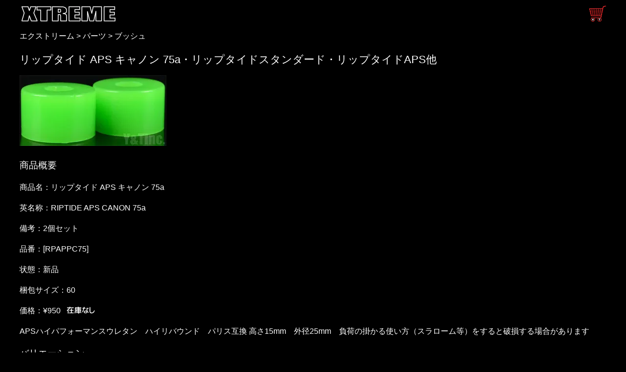

--- FILE ---
content_type: text/html
request_url: https://www.xtreme.jp/parts-riptide-aps-canon-75a.html
body_size: 23219
content:
<!DOCTYPE HTML>
<html lang="ja">
<head prefix="og: https://ogp.me/ns#">
<meta http-equiv="Pragma" content="no-cache">
<meta http-equiv="Cache-Control" content="no-cache">
<meta http-equiv="Expires" content="0">
<meta http-equiv="Content-Type" content="text/html; charset=UTF-8">
<meta http-equiv="Content-Language" content="ja">
<meta name="description" content="エクストリームの取り扱い商品リップタイドAPSキャノン75a他の紹介ページです。サイズ適合等ご不明があればお問い合わせください。">
<meta name="viewport" content="width=device-width, initial-scale=1">
<meta name="theme-color" media="(prefers-color-scheme: light)" content="white" />
<meta name="theme-color" media="(prefers-color-scheme: dark)" content="black" />
<meta property="og:type" content="product">
<meta property="og:title" content="リップタイドAPSキャノン75a・リップタイドスタンダード・リップタイドAPS・エクストリーム">
<meta property="og:description" content="エクストリームの取り扱い商品リップタイドAPSキャノン75a他の紹介ページです。サイズ適合等ご不明があればお問い合わせください。">
<meta property="og:url" content="https://www.xtreme.jp/parts-riptide-aps-canon-75a.html">
<meta property="og:image" content="https://www.xtreme.jp/image/parts/riptide-aps-canon75.webp">
<meta property="og:site_name" content="エクストリーム">
<meta property="og:locale" content="ja_JP">
<meta property="og:image:secure_url" content="https://www.xtreme.jp/image/parts/riptide-aps-canon75.webp">
<meta name="twitter:card" content="summary">
<meta name="twitter:title" content="リップタイドAPSキャノン75a・リップタイドスタンダード・リップタイドAPS・エクストリーム">
<meta name="twitter:description" content="エクストリームの取り扱い商品リップタイドAPSキャノン75a他の紹介ページです。サイズ適合等ご不明があればお問い合わせください。">
<meta name="twitter:image:src" content="https://www.xtreme.jp/image/parts/riptide-aps-canon75.webp">
<link rel="preconnect dns-prefetch" href="//www.googletagmanager.com">
<link rel="preconnect dns-prefetch" href="//cdnjs.cloudflare.com">
<link rel="stylesheet" type="text/css" href="css/main.css">
<link rel="icon" href="favicon.ico">
<link rel="apple-touch-icon" type="image/png" sizes="192x192" href="apple-touch-icon.png">
<link rel="canonical" href="https://www.xtreme.jp/parts-riptide-aps-canon-75a.html">
<title>リップタイドAPSキャノン75a・リップタイドスタンダード・リップタイドAPS・エクストリーム</title>
<!-- Global site tag (gtag.js) - Google Analytics -->
<script async src="https://www.googletagmanager.com/gtag/js?id=G-ZEYCRFV79M"></script>
<script>window.dataLayer = window.dataLayer || [];function gtag(){dataLayer.push(arguments);}gtag('js', new Date());gtag('config', 'G-ZEYCRFV79M');</script>
</head>
<body>
<header>
<a href="https://www.xtreme.jp/">
<img class="img-logo" src="https://www.xtreme.jp/image/top/top-logo.webp" width="200" height="36" alt="エクストリーム" title="エクストリームのロゴ" loading="eager"></a>
<a href="https://www.xtreme.jp/cgi-bin/acart/setcook.cgi">
<img class="img-cart" src="https://www.xtreme.jp/image/cart36.gif" width="36" height="36" alt="ショッピングカート" title="ショッピングカート" loading="eager"></a>
</header>
<nav>
<script type="application/ld+json">{"@context": "http://schema.org","@type": "BreadcrumbList","itemListElement":[{"@type": "ListItem","position": 1,"item":{"@id": "https://www.xtreme.jp/","name": "エクストリーム"}},{"@type": "ListItem","position": 2,"item":{"@id": "https://www.xtreme.jp/parts.html","name": "パーツ"}},{"@type": "ListItem","position": 3,"item":{"@id": "https://www.xtreme.jp/bushings.html","name": "ブッシュ"}}]}</script>
<div id="breadcrumb">
<a href="https://www.xtreme.jp/">エクストリーム</a> &gt; <a href="https://www.xtreme.jp/parts.html">パーツ</a> &gt; <a href="https://www.xtreme.jp/bushings.html">ブッシュ</a></div>
</nav>
<article>
<section>
<h1>リップタイド APS キャノン 75a・リップタイドスタンダード・リップタイドAPS他</h1>
<img class="img-resd" src="image/parts/riptide-aps-canon75L.webp" width="300" height="144" alt="画像:リップタイド APS キャノン 75a_1" title="リップタイド APS キャノン 75aの画像1" loading="eager"><br>
<section>
<h2>商品概要</h2>
<p>商品名：<span>リップタイド APS キャノン 75a</span></p>
<p>英名称：<span>RIPTIDE APS CANON 75a</span></p>
<p>備考：2個セット</p>
<p>品番：[RPAPPC75]
</p>
<p>状態：新品</p>
<p>梱包サイズ：60
</p>
</section>
<form class="form" action="https://www.xtreme.jp/cgi-bin/acart/setcook.cgi" method="POST">
<span class="price">価格：¥950</span>
<input type="hidden" name="shouhinURL" value="https://www.xtreme.jp/parts-riptide-aps-canon-75a.html">
<input type="hidden" name="shouhinimage" value="https://www.xtreme.jp/image/parts/riptide-aps-canon75.webp">
<input type="hidden" name="shouhinnumber" value="パーツ">
<input type="hidden" name="shouhinmei" value="リップタイド APS キャノン 75a">
<input type="hidden" name="bikou1" value="2個セット">
<input type="hidden" name="bikou2" value="RPAPPC75">
<input type="hidden" name="kakaku" value="0">
<input type="hidden" name="kazu" value="1">
<input type="hidden" name="qtmax" value="1">
<input type="hidden" name="size" value="60">
<img class="img-vmid" src="image/icon-zaikonashi.gif" width="74" height="26" alt="在庫なし" loading="eager">
</form>
<p>
APSハイパフォーマンスウレタン　ハイリバウンド　パリス互換
高さ15mm　外径25mm　負荷の掛かる使い方（スラローム等）をすると破損する場合があります
</p>
</section>
<section>
<h3>バリエーション</h3>
<p>リップタイド APS キャノン 75aのその他のパーツのバリエーション一覧</p>
<article>
<a href="https://www.xtreme.jp/parts-riptide-aps-canon-75a.html">
<div class="clearfix">
<p>
<img class="img-left" src="image/parts/riptide-aps-canon75.webp" width="180" height="87" alt="パーツ リップタイド APS キャノン 75a" title="リップタイド APS キャノン 75aのパーツのバリエーション画像1" loading="eager">
<h4>リップタイド APS キャノン 75a</h4>
 RIPTIDE APS CANON 75a 2個セット APSハイパフォーマンスウレタン　ハイリバウンド　パリス互換 <img class="img-vmid" src="image/icon-zaikonashi.gif" width="74" height="26" alt="在庫なし" loading="eager"> ¥950 [RPAPPC75]
</p>
</div>
</a>
</article>
<article>
<a href="https://www.xtreme.jp/parts-riptide-aps-canon-80a.html">
<div class="clearfix">
<p>
<img class="img-left" src="image/parts/riptide-aps-canon80a.webp" width="180" height="111" alt="パーツ リップタイド APS キャノン 80a オレンジ" title="リップタイド APS キャノン 75aのパーツのバリエーション画像2" loading="eager">
<h4>リップタイド APS キャノン 80a オレンジ</h4>
 RIPTIDE APS CANON 80a 2個セット APSハイパフォーマンスウレタン　ハイリバウンド　パリス互換 <img class="img-vmid" src="image/icon-zaikonashi.gif" width="74" height="26" alt="在庫なし" loading="eager"> ¥950 [RPAPPC80]
</p>
</div>
</a>
</article>
<article>
<a href="https://www.xtreme.jp/parts-riptide-aps-canon-85a.html">
<div class="clearfix">
<p>
<img class="img-left" src="image/parts/riptide-aps-canon85a.webp" width="180" height="105" alt="パーツ リップタイド APS キャノン 85a ブルー" title="リップタイド APS キャノン 75aのパーツのバリエーション画像3" loading="eager">
<h4>リップタイド APS キャノン 85a ブルー</h4>
 RIPTIDE APS CANON 85a 2個セット APSハイパフォーマンスウレタン　ハイリバウンド　パリス互換 <img class="img-vmid" src="image/icon-zaikonashi.gif" width="74" height="26" alt="在庫なし" loading="eager"> ¥950 [RPAPPC85]
</p>
</div>
</a>
</article>
<article>
<a href="https://www.xtreme.jp/parts-riptide-aps-canon-87.5a.html">
<div class="clearfix">
<p>
<img class="img-left" src="image/parts/riptide-aps-canon875.webp" width="180" height="80" alt="パーツ リップタイド APS キャノン 87.5a" title="リップタイド APS キャノン 75aのパーツのバリエーション画像4" loading="eager">
<h4>リップタイド APS キャノン 87.5a</h4>
 RIPTIDE APS CANON 87.5a 2個セット APSハイパフォーマンスウレタン　ハイリバウンド　パリス互換 <img class="img-vmid" src="image/icon-zaikonashi.gif" width="74" height="26" alt="在庫なし" loading="eager"> ¥950 [RPAPPC875]
</p>
</div>
</a>
</article>
<article>
<a href="https://www.xtreme.jp/parts-riptide-aps-canon-90a.html">
<div class="clearfix">
<p>
<img class="img-left" src="image/parts/riptide-aps-canon90a.webp" width="180" height="105" alt="パーツ リップタイド APS キャノン 90a イエロー" title="リップタイド APS キャノン 75aのパーツのバリエーション画像5" loading="eager">
<h4>リップタイド APS キャノン 90a イエロー</h4>
 RIPTIDE APS CANON 90a 2個セット APSハイパフォーマンスウレタン　ハイリバウンド　パリス互換 <img class="img-vmid" src="image/icon-zaikonashi.gif" width="74" height="26" alt="在庫なし" loading="eager"> ¥950 [RPAPPC90]
</p>
</div>
</a>
</article>
<article>
<a href="https://www.xtreme.jp/parts-riptide-aps-canon-92.5a.html">
<div class="clearfix">
<p>
<img class="img-left" src="image/parts/riptide-aps-canon925.webp" width="180" height="79" alt="パーツ リップタイド APS キャノン 92.5a" title="リップタイド APS キャノン 75aのパーツのバリエーション画像6" loading="eager">
<h4>リップタイド APS キャノン 92.5a</h4>
 RIPTIDE APS CANON 92.5a 2個セット APSハイパフォーマンスウレタン　ハイリバウンド　パリス互換 <img class="img-vmid" src="image/icon-zaikonashi.gif" width="74" height="26" alt="在庫なし" loading="eager"> ¥950 [RPAPPC925]
</p>
</div>
</a>
</article>
<article>
<a href="https://www.xtreme.jp/parts-riptide-aps-canon-95a.html">
<div class="clearfix">
<p>
<img class="img-left" src="image/parts/riptide-aps-canon95a.webp" width="180" height="107" alt="パーツ リップタイド APS キャノン 95a レッド" title="リップタイド APS キャノン 75aのパーツのバリエーション画像7" loading="eager">
<h4>リップタイド APS キャノン 95a レッド</h4>
 RIPTIDE APS CANON 95a 2個セット APSハイパフォーマンスウレタン　ハイリバウンド　パリス互換 <img class="img-vmid" src="image/icon-zaikonashi.gif" width="74" height="26" alt="在庫なし" loading="eager"> ¥950 [RPAPPC95]
</p>
</div>
</a>
</article>
</section>
<section>
<h3>同じブランドまたはカテゴリ</h3>
<p>リップタイド APS キャノン 75aと同じブランドやカテゴリーのリスト</p>
<article>
<a href="https://www.xtreme.jp/parts-riptide-aps-canon-75a.html">
<div class="clearfix">
<p>
<img class="img-left" src="image/parts/riptide-aps-canon75.webp" width="180" height="87" alt="パーツ リップタイド APS キャノン 75a" title="リップタイド APS キャノン 75aと同じブランドやカテゴリーのパーツの画像1" loading="eager">
<h4>リップタイド APS キャノン 75a</h4>
 RIPTIDE APS CANON 75a 2個セット APSハイパフォーマンスウレタン　ハイリバウンド　パリス互換 <img class="img-vmid" src="image/icon-zaikonashi.gif" width="74" height="26" alt="在庫なし" loading="eager"> ¥950 [RPAPPC75]
</p>
</div>
</a>
</article>
<article>
<a href="https://www.xtreme.jp/parts-riptide-aps-canon-80a.html">
<div class="clearfix">
<p>
<img class="img-left" src="image/parts/riptide-aps-canon80a.webp" width="180" height="111" alt="パーツ リップタイド APS キャノン 80a オレンジ" title="リップタイド APS キャノン 75aと同じブランドやカテゴリーのパーツの画像2" loading="eager">
<h4>リップタイド APS キャノン 80a オレンジ</h4>
 RIPTIDE APS CANON 80a 2個セット APSハイパフォーマンスウレタン　ハイリバウンド　パリス互換 <img class="img-vmid" src="image/icon-zaikonashi.gif" width="74" height="26" alt="在庫なし" loading="eager"> ¥950 [RPAPPC80]
</p>
</div>
</a>
</article>
<article>
<a href="https://www.xtreme.jp/parts-riptide-aps-canon-85a.html">
<div class="clearfix">
<p>
<img class="img-left" src="image/parts/riptide-aps-canon85a.webp" width="180" height="105" alt="パーツ リップタイド APS キャノン 85a ブルー" title="リップタイド APS キャノン 75aと同じブランドやカテゴリーのパーツの画像3" loading="eager">
<h4>リップタイド APS キャノン 85a ブルー</h4>
 RIPTIDE APS CANON 85a 2個セット APSハイパフォーマンスウレタン　ハイリバウンド　パリス互換 <img class="img-vmid" src="image/icon-zaikonashi.gif" width="74" height="26" alt="在庫なし" loading="eager"> ¥950 [RPAPPC85]
</p>
</div>
</a>
</article>
<article>
<a href="https://www.xtreme.jp/parts-riptide-aps-canon-87.5a.html">
<div class="clearfix">
<p>
<img class="img-left" src="image/parts/riptide-aps-canon875.webp" width="180" height="80" alt="パーツ リップタイド APS キャノン 87.5a" title="リップタイド APS キャノン 75aと同じブランドやカテゴリーのパーツの画像4" loading="eager">
<h4>リップタイド APS キャノン 87.5a</h4>
 RIPTIDE APS CANON 87.5a 2個セット APSハイパフォーマンスウレタン　ハイリバウンド　パリス互換 <img class="img-vmid" src="image/icon-zaikonashi.gif" width="74" height="26" alt="在庫なし" loading="eager"> ¥950 [RPAPPC875]
</p>
</div>
</a>
</article>
<article>
<a href="https://www.xtreme.jp/parts-riptide-aps-canon-90a.html">
<div class="clearfix">
<p>
<img class="img-left" src="image/parts/riptide-aps-canon90a.webp" width="180" height="105" alt="パーツ リップタイド APS キャノン 90a イエロー" title="リップタイド APS キャノン 75aと同じブランドやカテゴリーのパーツの画像5" loading="eager">
<h4>リップタイド APS キャノン 90a イエロー</h4>
 RIPTIDE APS CANON 90a 2個セット APSハイパフォーマンスウレタン　ハイリバウンド　パリス互換 <img class="img-vmid" src="image/icon-zaikonashi.gif" width="74" height="26" alt="在庫なし" loading="eager"> ¥950 [RPAPPC90]
</p>
</div>
</a>
</article>
<article>
<a href="https://www.xtreme.jp/parts-riptide-aps-canon-92.5a.html">
<div class="clearfix">
<p>
<img class="img-left" src="image/parts/riptide-aps-canon925.webp" width="180" height="79" alt="パーツ リップタイド APS キャノン 92.5a" title="リップタイド APS キャノン 75aと同じブランドやカテゴリーのパーツの画像6" loading="eager">
<h4>リップタイド APS キャノン 92.5a</h4>
 RIPTIDE APS CANON 92.5a 2個セット APSハイパフォーマンスウレタン　ハイリバウンド　パリス互換 <img class="img-vmid" src="image/icon-zaikonashi.gif" width="74" height="26" alt="在庫なし" loading="eager"> ¥950 [RPAPPC925]
</p>
</div>
</a>
</article>
<article>
<a href="https://www.xtreme.jp/parts-riptide-aps-canon-95a.html">
<div class="clearfix">
<p>
<img class="img-left" src="image/parts/riptide-aps-canon95a.webp" width="180" height="107" alt="パーツ リップタイド APS キャノン 95a レッド" title="リップタイド APS キャノン 75aと同じブランドやカテゴリーのパーツの画像7" loading="eager">
<h4>リップタイド APS キャノン 95a レッド</h4>
 RIPTIDE APS CANON 95a 2個セット APSハイパフォーマンスウレタン　ハイリバウンド　パリス互換 <img class="img-vmid" src="image/icon-zaikonashi.gif" width="74" height="26" alt="在庫なし" loading="eager"> ¥950 [RPAPPC95]
</p>
</div>
</a>
</article>
</section>
</article>
<aside>
<section>
<h4>関連リンク</h4>
<p>リップタイド APS キャノン 75aに関連する商品カテゴリーへのリンク</p><ul>
<li><a href="https://www.xtreme.jp/parts.html">パーツ</a></li>
<li><a href="https://www.xtreme.jp/bushings.html">ブッシュ</a></li>
<li><a href="https://www.xtreme.jp/riptide.html">リップタイド</a></li>
<li><a href="https://www.xtreme.jp/riptide-canon.html">リップタイド キャノン</a></li>
<li><a href="https://www.xtreme.jp/riptide-aps.html">リップタイド APS</a></li>
<li><a href="https://www.xtreme.jp/riptide-standard.html">リップタイド スタンダード</a></li>
</ul>
</section>
<section>
<h4>通販送料のご案内</h4>
<p>通信販売をご利用の際に、商品代金の他に下記送料を別途申し受けます。</p>
<p>
<img class="img-left" src="image/icon-tuhansouryou.png" width="60" height="60" alt="通販送料" loading="eager">
リップタイド APS キャノン 75aは宅配便で出荷致します。スケートボード本体やデッキ、トラックなど、小物から大きな商品まで可能な限り同梱いたします。送料はお届けの地域で異なりますので、以下の「送料 地域別 サイズ別（税込）」表の60サイズ欄でご確認ください。同梱や複数数量等にて梱包サイズが変わった場合の追加送料は当店が負担致します。
</p>
<p>
<img class="img-resd" src="image/souryou2025-60.webp" width="1200" height="614" alt="送料60サイズ 地域別 サイズ別 税込" title="送料・地域別サイズ別表" loading="eager">
</p>
<p>
お買い上げ金額に応じて送料を当店が負担します。「送料無料になる購入金額 地域別サイズ別」表の60サイズ欄でご確認ください。
</p>
<p>
<img class="img-resd" src="image/souryou2025-free-60.webp" width="1200" height="614" alt="送料無料になる購入金額60サイズ 地域別サイズ別（税込）" title="送料無料になる購入金額・地域別サイズ別表" loading="eager">
</p>
</section>
<section>
<h4>お支払い方法についてのご案内</h4>
<p>リップタイド APS キャノン 75aのお支払い方法についてのご案内です。発送はお支払い完了後になります。</p>
<p>
<img class="img-left" src="image/icon-square.png" width="60" height="60" alt="SQUARE" loading="eager"><h5>SQUARE 請求書</h5>
決済手数料は無料です。VISA、MASTER、JCB、AMEX等、クレジットカードでのお支払いはSquare請求書をご利用ください。在庫確認後にスクエアからSquare請求書メールが送信されます。ご利用前に本人確認をさせて頂く場合があります。
</p>
<p>
<img class="img-left" src="image/icon-convini.png" width="60" height="60" alt="コンビニ" loading="eager"><h5>コンビニ</h5>
決済手数料200円。お買い物合計金額が3000円以上の場合は無料です。あと3000円のお買い物で決済手数料は無料です。セブンイレブン、ローソン、ファミリーマート、ミニストップ等でお支払いできます。お支払いは現金のみになります。在庫確認後にお支払いに必要な情報をEメールにてご連絡致します。
</p>
<p>
<img class="img-left" src="image/icon-payeasy.png" width="60" height="60" alt="ペイジー" loading="eager"><h5>ペイジー</h5>
決済手数料200円。お買い物合計金額が3000円以上の場合は無料です。あと3000円のお買い物で決済手数料は無料です。ネットバンキングや銀行のATMからお支払い頂けます。在庫確認後にお支払いに必要な情報をEメールにてご連絡致します。
</p>
</section>
<section>
<h4>発送その他についてのご案内</h4>
<p>リップタイド APS キャノン 75aの発送、その他についてご案内いたします。</p>
<p>
<img class="img-left" src="image/icon-yubincar.png" width="60" height="60" alt="郵便局" loading="eager">
<h5>ご注文は日本郵便で出荷します。</h5>郵便局留めをご希望のお客様は、正式な郵便局名をご確認の上、コメント欄に「◯◯郵便局留め希望」等とご記入ください。お受け取りの際に免許証や保険証等の公共機関が発行した身分証明書の提示を求められる場合がありますのでご準備をお願いします。
</p>
<p>
<img class="img-left" src="image/icon-time.png" width="60" height="60" alt="時間" loading="eager">
<h5>お支払い確認後に出荷致します。</h5><span id="shipdate"></span>すぐに届くとマズい場合は到着希望日を指定して下さい（２週間以内程度）。最短納期をご希望の場合は「最短」「時間帯指定無し」をお選びください。受け取り時間帯に夜間以外を指定すると通常のお届け日数よりもさらに遅くなる地域があります。ご注文完了後、在庫を確認、お支払い情報をメールにてご連絡、お支払い確認後に商品を出荷、の流れになります。</p>
<p><img class="img-left" src="image/icon-box.png" width="60" height="60" alt="梱包" loading="eager">
<h5>可能な限り同梱して出荷致します。</h5>梱包には気を使い丁寧に行います。スケート用品は傷ついてなんぼ、簡易梱包で十分なお客様はその旨ご連絡下さればエコロジーな梱包を心がけます。ピカピカに磨いて床の間に飾りたいお客様にも対応できるよう頑張りますが、取扱商品のほとんどが国外からの輸入品で輸送の際に生じるキズ等がある場合がありますので、商品状態が気になるお客様はご注文前に商品の状態をご質問下さい。</p>
<p><img class="img-left" src="image/icon-bom.png" width="60" height="60" alt="注意" loading="eager">
<h5>当店は基本的に在庫販売です。</h5>在庫のある商品のみ注文可能な状態となっております。在庫のない商品及び価格表示の無い商品はご注文をお受けできません。少数在庫品も多くありまして先着順で売り切れる場合も多々ありますので、購入希望の商品が確定している場合は早めにご注文されることをお勧めします。</p>
</section>
</aside>
<footer>
<h5>当店について</h5>
<p>
スケボーの構成部品やカスタムパーツ類を中心にスケートボード・ロングスケートボード（ロンスケ）の通販ショップとして2001年より営業しております。サイズ適合等ご不明があればお問い合わせください。</p>
<p>
エクストリーム・Y&amp;T Inc.
</p>
</footer>
<script src="https://cdnjs.cloudflare.com/ajax/libs/jquery/3.6.0/jquery.min.js"></script>
<script src="/js/sdnxt.js" async></script>
<script src="pagetop.js" async></script>
<button id="pagetop" class="pagetop"><span class="pagetop__arrow"></span></button>
</body>
</html>


--- FILE ---
content_type: text/css
request_url: https://www.xtreme.jp/css/main.css
body_size: 2740
content:
@charset "UTF-8";
*{font-family:sans-serif;}
body{
	background-color: black;
	font-size:100%;
	color: white;
	line-height:2;
	margin: 0 auto;
	padding: 10px;
	max-width: 1200px;
	text-align: left;
	-webkit-text-size-adjust: 100%;
}
a{text-decoration:none;}
a:link{color:white;}
a:visited {color:white;}
a:hover {color:white;}
a:active {color:white;}
img {border: 0;}
embed {border: 0;}
p{
	clear: both;
	margin: 10px 0px 10px 0px;
}
header{
	height: 38px;
	margin: 0px 0px 0px 0px ;
}
footer{
	clear: both;
	margin: 20px 0px 5px 0px ;
}
h1{
	font-size:1.4em;
	font-weight: normal;
	margin: 10px 0px 10px 0px ;
}
h2,h3,h4,h5,h6{
	font-size:1.2em;
	font-weight: normal;
	margin: 10px 0px 0px 0px ;
}
nav{
	margin: 10px 0px 10px 0px ;
}
aside{
	width: 100%;
	margin: 0px;
}
aside ul{
	display:flex;
	flex-wrap: wrap;
	list-style: none;
	margin: 0px;
	padding: 0px;
}
aside li{
	margin: 0px 20px 0px 0px;
	padding: 0px;
}
.form
	{
	clear: both;
	margin: 10px 0px 10px 0px;
	}
.clearfix
	{
	display: block;
	}
.clearfix:before
	{
	content: "";
	display: block;
	clear: both;
	}
.clearfix:after
	{
	content: "";
	display: block;
	clear: both;
	}
.price
	{
	margin: 0px 0px 0px 0px;
	}
.img-logo
    {
	border: none;		
	float: left;
	margin: 0px 0px 0px 0px;
	}
.img-cart{
	float: right;
	margin: 0px 0px 0px 0px;
	border: none;
}
.img-resd
    {
	clear:both;
	height: auto;
	margin: 0px 10px 0px 0px;	
	max-width: 100%;
    }
.img-left
    {
	border: none;		
	clear:both;
	float: left;
	margin: 0px 10px 0px 0px;
	}
.img-vmid
    {
	border: none;
	padding: 0px 0px 0px 0px;
	position: relative;
	top: -0.1em;
	vertical-align: middle;
	}
.video-container
	{
	clear: both;
	height: 0;
	overflow: hidden;
	padding-bottom: 56.25%;
	padding-top: 30px;
	position: relative;
    }
.video-container iframe
    {
	border: none;
	height: 100%;
	left: 0;
	position: absolute;
	top: 0;
	width: 100%;
    }
.iframe-content
    {
	height: 0;
	overflow: hidden;
	padding-bottom: 56.25%;
	padding-top: 30px;
	position: relative;
    }
.iframe-content iframe
    {
	height: 100%;
	left: 0;
	position: absolute;
	top: 0;
	width: 100%;
    }
.video-box 
	{
	background-color: black;
	border: none;
	clear: both;
	height: auto;
	margin: 0px auto 0px auto;
	padding: 0px;
	padding-top: 30px;
	text-align: center;
	width: 100%;
	}
.video-box video 
	{
	border: none;
	display: block;
	height: auto;
	margin: 0px;
	padding: 0px;
	width: 100%;
	}
.pagetop
	{
	align-items: center;
	background: #666;
	border: solid 2px #000;
	border-radius: 50%;
	bottom: 30px;
	cursor: pointer;
	display: none;
	height: 50px;
	justify-content: center;
	right: 30px;
	position: fixed;
	width: 50px;
	z-index: 2;
	}
.pagetop__arrow
	{
	border-right: 3px solid #000;
	border-top: 3px solid #000;
	display: block;
	height: 10px;
	transform: translateY(20%) rotate(-45deg);
	width: 10px;
	}


--- FILE ---
content_type: application/javascript
request_url: https://www.xtreme.jp/pagetop.js
body_size: 198
content:
$(function () {
  $("#pagetop").click(function () {
    $('html,body').animate({
      scrollTop: 0
    }, 300);
  });
  $(window).scroll(function () {
    if ($(window).scrollTop() > 1) {
      $('#pagetop').fadeIn(300).css('display', 'flex')
    } else {
      $('#pagetop').fadeOut(300)
    }
  });
});

--- FILE ---
content_type: application/javascript
request_url: https://www.xtreme.jp/js/sdnxt.js
body_size: 1428
content:
const arm=["0101","0102","1231"];
const arw=["日","月","火","水","木","金","土"];
let vDate=new Date();const vYa=vDate.getFullYear().toString();
let vYb=vYa;const vH1=10;const vH2=vDate.getHours();
let on=[];let $for=1;let $add=0;let arof=[];let off="";
if(vH1<=vH2){vDate.setDate(vDate.getDate()+1);};
for(let $i=0;$i<4;$i++){on[$i]=fbby(fmnky(fnky($for,$add)),$i);$for=1;if($i>0){$add=1};}
function fnky($f,$a){for(let $i=0;$f>0;$i++){let $md=fsevn(vDate,$a).substring(0,4);let $wk=vDate.getDay();
if(arm.indexOf($md)<0){$f=0}else{$f=1;$a=1;}if($md.substring(2,4)=="29"){$f=1;$a=1;}if($wk==6){$f=1;$a=1;}
if($f>0){arof.push(fbby(fmnky()));}}vYb=vDate.getFullYear().toString();}
function fsevn($d,$nd){$d.setDate($d.getDate()+$nd);
return ($d.getMonth()+1).toString().padStart(2,0)+($d.getDate()).toString().padStart(2,0);}
function fmnky(){return (vDate.getMonth()+1).toString().padStart(2,0)+(vDate.getDate()).toString().padStart(2,0)+vDate.getDay();}
function fbby($t,$n){let $w="";let $y="";if(vYa!=vYb){$y=(`${vYb}年`);}
let $md=(`${Number($t.substring(0,2))}月${Number($t.substring(2,4))}日`);
if($n>0){$w=(`(${arw[$t.substring(4,5)]})`);}return $y+$md+$w;}
for(let $i=0;$i<arof.length;$i++){if($i>0){off=off+"、";}off=off+arof[$i];}if(off!=""){off=`${off}は休業です。`;}
document.getElementById("shipdate").textContent=`${on[0]}午前${vH1}時迄に決済を完了されたご注文は${on[1]}に出荷します。その次は${on[2]}、${on[3]}です。${off}`;
// console.log(on[0],on[1],on[2],on[3],off);